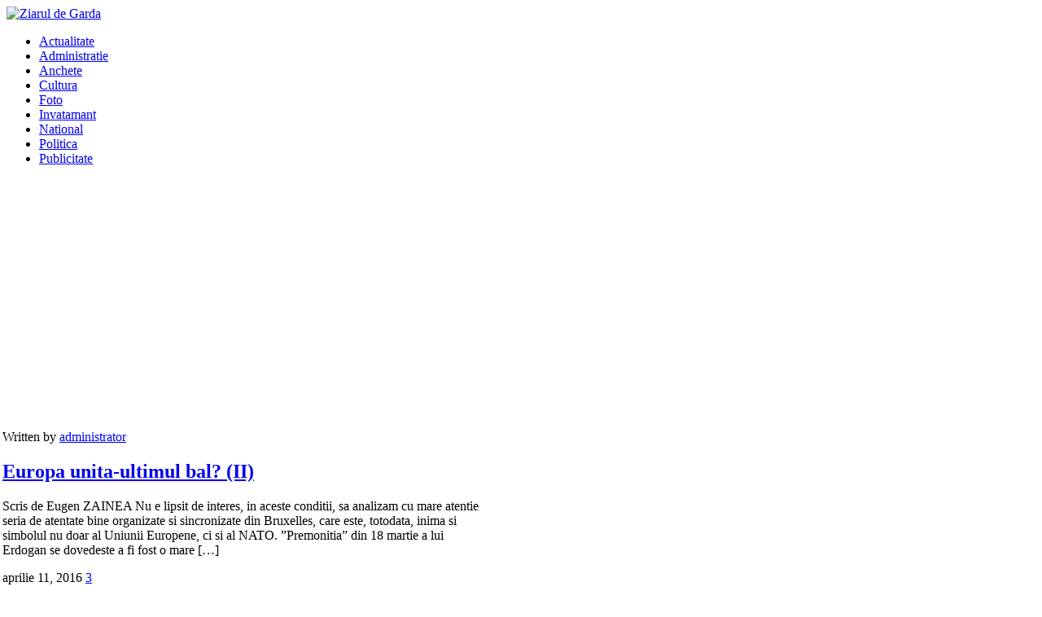

--- FILE ---
content_type: text/html; charset=UTF-8
request_url: https://www.ziaruldegarda.ro/etichete/servicii-de-informatii/
body_size: 12324
content:
<!DOCTYPE html>
<html lang="ro-RO">
<head>
<title>
ZiaruldeGarda.ro | Despre servicii de informatii</title>
<link rel="shortcut icon" href="http://www.ziaruldegarda.ro/favicon.ico" />

<meta http-equiv="Content-Type" content="text/html; charset=UTF-8" />
<link rel="stylesheet" type="text/css" href="https://www.ziaruldegarda.ro/wp-content/themes/SWIFT-v5.74/style.css?v=2" media="screen" />  
<link rel="stylesheet" type="text/css" href="https://www.ziaruldegarda.ro/wp-content/uploads/swift_custom/custom-style.css" media="screen" />

<link rel="alternate" type="application/rss+xml" title="RSS 2.0" href="https://www.ziaruldegarda.ro/feed/" />
<link rel="pingback" href="https://www.ziaruldegarda.ro/xmlrpc.php" />
<meta name='robots' content='index, follow, max-image-preview:large, max-snippet:-1, max-video-preview:-1' />

	<!-- This site is optimized with the Yoast SEO plugin v26.5 - https://yoast.com/wordpress/plugins/seo/ -->
	<link rel="canonical" href="https://www.ziaruldegarda.ro/etichete/servicii-de-informatii/" />
	<meta property="og:locale" content="ro_RO" />
	<meta property="og:type" content="article" />
	<meta property="og:title" content="Arhive servicii de informatii - ZiaruldeGarda.ro" />
	<meta property="og:url" content="https://www.ziaruldegarda.ro/etichete/servicii-de-informatii/" />
	<meta property="og:site_name" content="ZiaruldeGarda.ro" />
	<meta name="twitter:card" content="summary_large_image" />
	<meta name="twitter:site" content="@ziaruldegarda" />
	<script type="application/ld+json" class="yoast-schema-graph">{"@context":"https://schema.org","@graph":[{"@type":"CollectionPage","@id":"https://www.ziaruldegarda.ro/etichete/servicii-de-informatii/","url":"https://www.ziaruldegarda.ro/etichete/servicii-de-informatii/","name":"Arhive servicii de informatii - ZiaruldeGarda.ro","isPartOf":{"@id":"https://www.ziaruldegarda.ro/#website"},"primaryImageOfPage":{"@id":"https://www.ziaruldegarda.ro/etichete/servicii-de-informatii/#primaryimage"},"image":{"@id":"https://www.ziaruldegarda.ro/etichete/servicii-de-informatii/#primaryimage"},"thumbnailUrl":"https://www.ziaruldegarda.ro/wp-content/uploads/2015/05/obraz-atacmscomandamente-NATO-Europa.jpg","breadcrumb":{"@id":"https://www.ziaruldegarda.ro/etichete/servicii-de-informatii/#breadcrumb"},"inLanguage":"ro-RO"},{"@type":"ImageObject","inLanguage":"ro-RO","@id":"https://www.ziaruldegarda.ro/etichete/servicii-de-informatii/#primaryimage","url":"https://www.ziaruldegarda.ro/wp-content/uploads/2015/05/obraz-atacmscomandamente-NATO-Europa.jpg","contentUrl":"https://www.ziaruldegarda.ro/wp-content/uploads/2015/05/obraz-atacmscomandamente-NATO-Europa.jpg","width":480,"height":600,"caption":"FOTO: http://www.gjs.cz/"},{"@type":"BreadcrumbList","@id":"https://www.ziaruldegarda.ro/etichete/servicii-de-informatii/#breadcrumb","itemListElement":[{"@type":"ListItem","position":1,"name":"Prima pagină","item":"https://www.ziaruldegarda.ro/"},{"@type":"ListItem","position":2,"name":"servicii de informatii"}]},{"@type":"WebSite","@id":"https://www.ziaruldegarda.ro/#website","url":"https://www.ziaruldegarda.ro/","name":"ZiaruldeGarda.ro","description":"Online din Bacau","potentialAction":[{"@type":"SearchAction","target":{"@type":"EntryPoint","urlTemplate":"https://www.ziaruldegarda.ro/?s={search_term_string}"},"query-input":{"@type":"PropertyValueSpecification","valueRequired":true,"valueName":"search_term_string"}}],"inLanguage":"ro-RO"}]}</script>
	<!-- / Yoast SEO plugin. -->


<link rel='dns-prefetch' href='//www.googletagmanager.com' />
<link rel='dns-prefetch' href='//pagead2.googlesyndication.com' />
<link rel="alternate" type="application/rss+xml" title="ZiaruldeGarda.ro &raquo; Flux" href="https://www.ziaruldegarda.ro/feed/" />
<link rel="alternate" type="application/rss+xml" title="ZiaruldeGarda.ro &raquo; Flux comentarii" href="https://www.ziaruldegarda.ro/comments/feed/" />
<link rel="alternate" type="application/rss+xml" title="ZiaruldeGarda.ro &raquo; Flux etichetă servicii de informatii" href="https://www.ziaruldegarda.ro/etichete/servicii-de-informatii/feed/" />
<style id='wp-img-auto-sizes-contain-inline-css' type='text/css'>
img:is([sizes=auto i],[sizes^="auto," i]){contain-intrinsic-size:3000px 1500px}
/*# sourceURL=wp-img-auto-sizes-contain-inline-css */
</style>

<style id='wp-emoji-styles-inline-css' type='text/css'>

	img.wp-smiley, img.emoji {
		display: inline !important;
		border: none !important;
		box-shadow: none !important;
		height: 1em !important;
		width: 1em !important;
		margin: 0 0.07em !important;
		vertical-align: -0.1em !important;
		background: none !important;
		padding: 0 !important;
	}
/*# sourceURL=wp-emoji-styles-inline-css */
</style>
<link rel='stylesheet' id='wp-block-library-css' href='https://www.ziaruldegarda.ro/wp-includes/css/dist/block-library/style.min.css?ver=6.9' type='text/css' media='all' />
<style id='global-styles-inline-css' type='text/css'>
:root{--wp--preset--aspect-ratio--square: 1;--wp--preset--aspect-ratio--4-3: 4/3;--wp--preset--aspect-ratio--3-4: 3/4;--wp--preset--aspect-ratio--3-2: 3/2;--wp--preset--aspect-ratio--2-3: 2/3;--wp--preset--aspect-ratio--16-9: 16/9;--wp--preset--aspect-ratio--9-16: 9/16;--wp--preset--color--black: #000000;--wp--preset--color--cyan-bluish-gray: #abb8c3;--wp--preset--color--white: #ffffff;--wp--preset--color--pale-pink: #f78da7;--wp--preset--color--vivid-red: #cf2e2e;--wp--preset--color--luminous-vivid-orange: #ff6900;--wp--preset--color--luminous-vivid-amber: #fcb900;--wp--preset--color--light-green-cyan: #7bdcb5;--wp--preset--color--vivid-green-cyan: #00d084;--wp--preset--color--pale-cyan-blue: #8ed1fc;--wp--preset--color--vivid-cyan-blue: #0693e3;--wp--preset--color--vivid-purple: #9b51e0;--wp--preset--gradient--vivid-cyan-blue-to-vivid-purple: linear-gradient(135deg,rgb(6,147,227) 0%,rgb(155,81,224) 100%);--wp--preset--gradient--light-green-cyan-to-vivid-green-cyan: linear-gradient(135deg,rgb(122,220,180) 0%,rgb(0,208,130) 100%);--wp--preset--gradient--luminous-vivid-amber-to-luminous-vivid-orange: linear-gradient(135deg,rgb(252,185,0) 0%,rgb(255,105,0) 100%);--wp--preset--gradient--luminous-vivid-orange-to-vivid-red: linear-gradient(135deg,rgb(255,105,0) 0%,rgb(207,46,46) 100%);--wp--preset--gradient--very-light-gray-to-cyan-bluish-gray: linear-gradient(135deg,rgb(238,238,238) 0%,rgb(169,184,195) 100%);--wp--preset--gradient--cool-to-warm-spectrum: linear-gradient(135deg,rgb(74,234,220) 0%,rgb(151,120,209) 20%,rgb(207,42,186) 40%,rgb(238,44,130) 60%,rgb(251,105,98) 80%,rgb(254,248,76) 100%);--wp--preset--gradient--blush-light-purple: linear-gradient(135deg,rgb(255,206,236) 0%,rgb(152,150,240) 100%);--wp--preset--gradient--blush-bordeaux: linear-gradient(135deg,rgb(254,205,165) 0%,rgb(254,45,45) 50%,rgb(107,0,62) 100%);--wp--preset--gradient--luminous-dusk: linear-gradient(135deg,rgb(255,203,112) 0%,rgb(199,81,192) 50%,rgb(65,88,208) 100%);--wp--preset--gradient--pale-ocean: linear-gradient(135deg,rgb(255,245,203) 0%,rgb(182,227,212) 50%,rgb(51,167,181) 100%);--wp--preset--gradient--electric-grass: linear-gradient(135deg,rgb(202,248,128) 0%,rgb(113,206,126) 100%);--wp--preset--gradient--midnight: linear-gradient(135deg,rgb(2,3,129) 0%,rgb(40,116,252) 100%);--wp--preset--font-size--small: 13px;--wp--preset--font-size--medium: 20px;--wp--preset--font-size--large: 36px;--wp--preset--font-size--x-large: 42px;--wp--preset--spacing--20: 0.44rem;--wp--preset--spacing--30: 0.67rem;--wp--preset--spacing--40: 1rem;--wp--preset--spacing--50: 1.5rem;--wp--preset--spacing--60: 2.25rem;--wp--preset--spacing--70: 3.38rem;--wp--preset--spacing--80: 5.06rem;--wp--preset--shadow--natural: 6px 6px 9px rgba(0, 0, 0, 0.2);--wp--preset--shadow--deep: 12px 12px 50px rgba(0, 0, 0, 0.4);--wp--preset--shadow--sharp: 6px 6px 0px rgba(0, 0, 0, 0.2);--wp--preset--shadow--outlined: 6px 6px 0px -3px rgb(255, 255, 255), 6px 6px rgb(0, 0, 0);--wp--preset--shadow--crisp: 6px 6px 0px rgb(0, 0, 0);}:where(.is-layout-flex){gap: 0.5em;}:where(.is-layout-grid){gap: 0.5em;}body .is-layout-flex{display: flex;}.is-layout-flex{flex-wrap: wrap;align-items: center;}.is-layout-flex > :is(*, div){margin: 0;}body .is-layout-grid{display: grid;}.is-layout-grid > :is(*, div){margin: 0;}:where(.wp-block-columns.is-layout-flex){gap: 2em;}:where(.wp-block-columns.is-layout-grid){gap: 2em;}:where(.wp-block-post-template.is-layout-flex){gap: 1.25em;}:where(.wp-block-post-template.is-layout-grid){gap: 1.25em;}.has-black-color{color: var(--wp--preset--color--black) !important;}.has-cyan-bluish-gray-color{color: var(--wp--preset--color--cyan-bluish-gray) !important;}.has-white-color{color: var(--wp--preset--color--white) !important;}.has-pale-pink-color{color: var(--wp--preset--color--pale-pink) !important;}.has-vivid-red-color{color: var(--wp--preset--color--vivid-red) !important;}.has-luminous-vivid-orange-color{color: var(--wp--preset--color--luminous-vivid-orange) !important;}.has-luminous-vivid-amber-color{color: var(--wp--preset--color--luminous-vivid-amber) !important;}.has-light-green-cyan-color{color: var(--wp--preset--color--light-green-cyan) !important;}.has-vivid-green-cyan-color{color: var(--wp--preset--color--vivid-green-cyan) !important;}.has-pale-cyan-blue-color{color: var(--wp--preset--color--pale-cyan-blue) !important;}.has-vivid-cyan-blue-color{color: var(--wp--preset--color--vivid-cyan-blue) !important;}.has-vivid-purple-color{color: var(--wp--preset--color--vivid-purple) !important;}.has-black-background-color{background-color: var(--wp--preset--color--black) !important;}.has-cyan-bluish-gray-background-color{background-color: var(--wp--preset--color--cyan-bluish-gray) !important;}.has-white-background-color{background-color: var(--wp--preset--color--white) !important;}.has-pale-pink-background-color{background-color: var(--wp--preset--color--pale-pink) !important;}.has-vivid-red-background-color{background-color: var(--wp--preset--color--vivid-red) !important;}.has-luminous-vivid-orange-background-color{background-color: var(--wp--preset--color--luminous-vivid-orange) !important;}.has-luminous-vivid-amber-background-color{background-color: var(--wp--preset--color--luminous-vivid-amber) !important;}.has-light-green-cyan-background-color{background-color: var(--wp--preset--color--light-green-cyan) !important;}.has-vivid-green-cyan-background-color{background-color: var(--wp--preset--color--vivid-green-cyan) !important;}.has-pale-cyan-blue-background-color{background-color: var(--wp--preset--color--pale-cyan-blue) !important;}.has-vivid-cyan-blue-background-color{background-color: var(--wp--preset--color--vivid-cyan-blue) !important;}.has-vivid-purple-background-color{background-color: var(--wp--preset--color--vivid-purple) !important;}.has-black-border-color{border-color: var(--wp--preset--color--black) !important;}.has-cyan-bluish-gray-border-color{border-color: var(--wp--preset--color--cyan-bluish-gray) !important;}.has-white-border-color{border-color: var(--wp--preset--color--white) !important;}.has-pale-pink-border-color{border-color: var(--wp--preset--color--pale-pink) !important;}.has-vivid-red-border-color{border-color: var(--wp--preset--color--vivid-red) !important;}.has-luminous-vivid-orange-border-color{border-color: var(--wp--preset--color--luminous-vivid-orange) !important;}.has-luminous-vivid-amber-border-color{border-color: var(--wp--preset--color--luminous-vivid-amber) !important;}.has-light-green-cyan-border-color{border-color: var(--wp--preset--color--light-green-cyan) !important;}.has-vivid-green-cyan-border-color{border-color: var(--wp--preset--color--vivid-green-cyan) !important;}.has-pale-cyan-blue-border-color{border-color: var(--wp--preset--color--pale-cyan-blue) !important;}.has-vivid-cyan-blue-border-color{border-color: var(--wp--preset--color--vivid-cyan-blue) !important;}.has-vivid-purple-border-color{border-color: var(--wp--preset--color--vivid-purple) !important;}.has-vivid-cyan-blue-to-vivid-purple-gradient-background{background: var(--wp--preset--gradient--vivid-cyan-blue-to-vivid-purple) !important;}.has-light-green-cyan-to-vivid-green-cyan-gradient-background{background: var(--wp--preset--gradient--light-green-cyan-to-vivid-green-cyan) !important;}.has-luminous-vivid-amber-to-luminous-vivid-orange-gradient-background{background: var(--wp--preset--gradient--luminous-vivid-amber-to-luminous-vivid-orange) !important;}.has-luminous-vivid-orange-to-vivid-red-gradient-background{background: var(--wp--preset--gradient--luminous-vivid-orange-to-vivid-red) !important;}.has-very-light-gray-to-cyan-bluish-gray-gradient-background{background: var(--wp--preset--gradient--very-light-gray-to-cyan-bluish-gray) !important;}.has-cool-to-warm-spectrum-gradient-background{background: var(--wp--preset--gradient--cool-to-warm-spectrum) !important;}.has-blush-light-purple-gradient-background{background: var(--wp--preset--gradient--blush-light-purple) !important;}.has-blush-bordeaux-gradient-background{background: var(--wp--preset--gradient--blush-bordeaux) !important;}.has-luminous-dusk-gradient-background{background: var(--wp--preset--gradient--luminous-dusk) !important;}.has-pale-ocean-gradient-background{background: var(--wp--preset--gradient--pale-ocean) !important;}.has-electric-grass-gradient-background{background: var(--wp--preset--gradient--electric-grass) !important;}.has-midnight-gradient-background{background: var(--wp--preset--gradient--midnight) !important;}.has-small-font-size{font-size: var(--wp--preset--font-size--small) !important;}.has-medium-font-size{font-size: var(--wp--preset--font-size--medium) !important;}.has-large-font-size{font-size: var(--wp--preset--font-size--large) !important;}.has-x-large-font-size{font-size: var(--wp--preset--font-size--x-large) !important;}
/*# sourceURL=global-styles-inline-css */
</style>

<style id='classic-theme-styles-inline-css' type='text/css'>
/*! This file is auto-generated */
.wp-block-button__link{color:#fff;background-color:#32373c;border-radius:9999px;box-shadow:none;text-decoration:none;padding:calc(.667em + 2px) calc(1.333em + 2px);font-size:1.125em}.wp-block-file__button{background:#32373c;color:#fff;text-decoration:none}
/*# sourceURL=/wp-includes/css/classic-themes.min.css */
</style>
<link rel='stylesheet' id='wp-polls-css' href='https://www.ziaruldegarda.ro/wp-content/plugins/wp-polls/polls-css.css?ver=2.77.3' type='text/css' media='all' />
<style id='wp-polls-inline-css' type='text/css'>
.wp-polls .pollbar {
	margin: 1px;
	font-size: 2px;
	line-height: 4px;
	height: 4px;
	background-image: url('https://www.ziaruldegarda.ro/wp-content/plugins/wp-polls/images/default/pollbg.gif');
	border: 1px solid #f7s7ja;
}

/*# sourceURL=wp-polls-inline-css */
</style>
<link rel='stylesheet' id='wtcStyleSheets-css' href='https://www.ziaruldegarda.ro/wp-content/plugins/traffic-counter-widget/wtc-styles.css?ver=6.9' type='text/css' media='all' />
<script type="text/javascript" src="https://www.ziaruldegarda.ro/wp-content/plugins/traffic-counter-widget/wp-wtc-ajax.js?ver=6.9" id="wtcScripts-js"></script>
<script type="text/javascript" src="https://www.ziaruldegarda.ro/wp-includes/js/jquery/jquery.min.js?ver=3.7.1" id="jquery-core-js"></script>
<script type="text/javascript" src="https://www.ziaruldegarda.ro/wp-includes/js/jquery/jquery-migrate.min.js?ver=3.4.1" id="jquery-migrate-js"></script>
<link rel="https://api.w.org/" href="https://www.ziaruldegarda.ro/wp-json/" /><link rel="alternate" title="JSON" type="application/json" href="https://www.ziaruldegarda.ro/wp-json/wp/v2/tags/8623" /><link rel="EditURI" type="application/rsd+xml" title="RSD" href="https://www.ziaruldegarda.ro/xmlrpc.php?rsd" />
<meta name="generator" content="WordPress 6.9" />
<meta name="generator" content="Site Kit by Google 1.167.0" />
<!-- Google AdSense meta tags added by Site Kit -->
<meta name="google-adsense-platform-account" content="ca-host-pub-2644536267352236">
<meta name="google-adsense-platform-domain" content="sitekit.withgoogle.com">
<!-- End Google AdSense meta tags added by Site Kit -->

<!-- Google AdSense snippet added by Site Kit -->
<script type="text/javascript" async="async" src="https://pagead2.googlesyndication.com/pagead/js/adsbygoogle.js?client=ca-pub-2167833519901327&amp;host=ca-host-pub-2644536267352236" crossorigin="anonymous"></script>

<!-- End Google AdSense snippet added by Site Kit -->
<!-- Styles added by Style Press. -->
<style type="text/css" media="screen">
<br />
<b>Warning</b>:  Use of undefined constant get_post_types - assumed 'get_post_types' (this will throw an Error in a future version of PHP) in <b>/home/ziaruld1/public_html/wp-content/plugins/style-press/style-press.php</b> on line <b>80</b><br />

</style>
<!-- End Style Press styles. -->
<script language="javascript" type="text/javascript" src="https://www.ziaruldegarda.ro/wp-content/uploads/swift_custom/swift-js-functions.js"></script>

<script async src="//pagead2.googlesyndication.com/pagead/js/adsbygoogle.js"></script>
<script>
     (adsbygoogle = window.adsbygoogle || []).push({
          google_ad_client: "ca-pub-2167833519901327",
          enable_page_level_ads: true
     });
</script></head>
<body class="archive tag tag-servicii-de-informatii tag-8623 wp-theme-SWIFT-v574">
<div id="top"></div>
<div id="nav1-container" class="clearfix">
	<div id="nav1" class="grid_960">
              </div>
</div><!--/nav1-container-->

<div id="header-container">
	<div id="header" class="grid_960 clearfix">
    	<div class="grid_16">
        
			 <div id="logo" class="alignleft">
 <a href="http://www.ziaruldegarda.ro" title="De paza la usa democratiei!">
 <img src="http://www.ziaruldegarda.ro/logo.png" alt="Ziarul de Garda"  /></a>
 </div><!--/logo-->

       
   <div id="header-ad" class="alignright">
 <script async src="//pagead2.googlesyndication.com/pagead/js/adsbygoogle.js"></script>
<script>
     (adsbygoogle = window.adsbygoogle || []).push({
          google_ad_client: "ca-pub-2167833519901327",
          enable_page_level_ads: true
     });
</script>

<script async custom-element="amp-auto-ads"
        src="https://cdn.ampproject.org/v0/amp-auto-ads-0.1.js">
</script> </div><!--/header-ad"-->
  
 <div class="clear"></div>
        
        </div>
    </div><!--/header-->
</div><!--/header-container-->


<div id="nav2-container" class="clearfix">
	<div id="nav2" class="grid_960">
    <ul id="menu-bottom" class="navigation bottom"><li id="menu-item-4535" class="menu-item menu-item-type-taxonomy menu-item-object-category menu-item-4535"><a href="https://www.ziaruldegarda.ro/sectiunea/actualitate/">Actualitate</a></li>
<li id="menu-item-4536" class="menu-item menu-item-type-taxonomy menu-item-object-category menu-item-4536"><a href="https://www.ziaruldegarda.ro/sectiunea/actualitate/decizii-cheltuirea-banulor-publici-lideri-politici-care-conduc-destinele-comunitatii/">Administratie</a></li>
<li id="menu-item-4538" class="menu-item menu-item-type-taxonomy menu-item-object-category menu-item-4538"><a href="https://www.ziaruldegarda.ro/sectiunea/anchete/">Anchete</a></li>
<li id="menu-item-4540" class="menu-item menu-item-type-taxonomy menu-item-object-category menu-item-4540"><a href="https://www.ziaruldegarda.ro/sectiunea/cultura/">Cultura</a></li>
<li id="menu-item-4542" class="menu-item menu-item-type-taxonomy menu-item-object-category menu-item-4542"><a href="https://www.ziaruldegarda.ro/sectiunea/fotografii-si-fotoreportaje/">Foto</a></li>
<li id="menu-item-4545" class="menu-item menu-item-type-taxonomy menu-item-object-category menu-item-4545"><a href="https://www.ziaruldegarda.ro/sectiunea/invatamant/">Invatamant</a></li>
<li id="menu-item-4549" class="menu-item menu-item-type-taxonomy menu-item-object-category menu-item-4549"><a href="https://www.ziaruldegarda.ro/sectiunea/national/">National</a></li>
<li id="menu-item-4550" class="menu-item menu-item-type-taxonomy menu-item-object-category menu-item-4550"><a href="https://www.ziaruldegarda.ro/sectiunea/actualitate/politica/">Politica</a></li>
<li id="menu-item-4544" class="menu-item menu-item-type-taxonomy menu-item-object-category menu-item-4544"><a href="https://www.ziaruldegarda.ro/sectiunea/reportaj-portret/interviu/">Publicitate</a></li>
</ul>     <div class="nav-search"><!-- Global site tag (gtag.js) - Google Analytics -->
<script async src="https://www.googletagmanager.com/gtag/js?id=UA-44190827-1"></script>
<script>
  window.dataLayer = window.dataLayer || [];
  function gtag(){dataLayer.push(arguments);}
  gtag('js', new Date());

  gtag('config', 'UA-44190827-1');
</script>
</div>     </div>
</div><!--/nav1-container-->




<!--Contains content area and sidebar, closing div in footer.php-->
<div id="main-container" class="grid_960 clearfix">
<div id="right-container">
<div id="content" class="grid_10 alpha alpha">
<div  id="mag-wrapper" style="width:590px;position: relative;left: -5px;">
    			<div id="post-22436" class="post-22436 post type-post status-publish format-standard has-post-thumbnail hentry category-actualitate category-analiza category-geopolitica-evolutie-statala category-international category-opinii-controverse-fenomene-sociale tag-cia tag-eugen-zainea tag-europa-unita tag-fsb tag-mi6 tag-mossad tag-orientul-mijlociu tag-razboii-siria tag-servicii-de-informatii tag-sua tag-turcia tag-ultimul-bal">
     			<!-- Display the Title as a link to the Post's permalink. -->
				<div class="mag-box mag-masonry">
                
    				<a href="https://www.ziaruldegarda.ro/europa-unita-ultimul-bal-ii/" rel="bookmark">
                    <img width="170" height="213" src="https://www.ziaruldegarda.ro/wp-content/uploads/2015/05/obraz-atacmscomandamente-NATO-Europa-170x213.jpg" class="mag-thumb wp-post-image" alt="" title="Europa unita-ultimul bal? (II)" decoding="async" srcset="https://www.ziaruldegarda.ro/wp-content/uploads/2015/05/obraz-atacmscomandamente-NATO-Europa-170x213.jpg 170w, https://www.ziaruldegarda.ro/wp-content/uploads/2015/05/obraz-atacmscomandamente-NATO-Europa-255x319.jpg 255w, https://www.ziaruldegarda.ro/wp-content/uploads/2015/05/obraz-atacmscomandamente-NATO-Europa-284x355.jpg 284w, https://www.ziaruldegarda.ro/wp-content/uploads/2015/05/obraz-atacmscomandamente-NATO-Europa-384x480.jpg 384w, https://www.ziaruldegarda.ro/wp-content/uploads/2015/05/obraz-atacmscomandamente-NATO-Europa.jpg 480w" sizes="(max-width: 170px) 100vw, 170px" />					</a>
    
					<div class="mag-content">
                    	<span class="mag-author">Written by <span class="uppercase"><a href="https://www.ziaruldegarda.ro/author/administrator/" title="Articole de administrator" rel="author">administrator</a></span></span>
 						<h2 class="post-title"><a href="https://www.ziaruldegarda.ro/europa-unita-ultimul-bal-ii/" rel="bookmark" title="Permanent Link to Europa unita-ultimul bal? (II)">Europa unita-ultimul bal? (II)</a></h2>
    
	 					<div class="entry">
   							<p>Scris de Eugen ZAINEA Nu e lipsit de interes, in aceste conditii, sa analizam cu mare atentie seria de atentate bine organizate si sincronizate din Bruxelles, care este, totodata, inima si simbolul nu doar al Uniunii Europene, ci si al NATO. ”Premonitia” din 18 martie a lui Erdogan se dovedeste a fi fost o mare [&hellip;]</p>
	 					</div>
					</div><!--/mag-content-->

                    <div class="mag-meta clearfix">
                    <span class="alignleft mag-date">aprilie 11, 2016</span>
                        <a href="https://www.ziaruldegarda.ro/europa-unita-ultimul-bal-ii/#comments" class="read-more comment-count">3</a>
                    </div>  
      
            	</div><!-- /mag-box-->
		</div>
</div>
<div class="clear"></div>
 
</div><!--/content-->

</div><!--/right container-->
<div id="sb-container">
	<div class="wide-sidebar">
	<div id="text-18" class="block widget widget_text">			<div class="textwidget"><p>&nbsp;</p>
<p><a href="http://www.pensiuneastudio.ro/" target="_blank" rel="noopener"><img decoding="async" src="http://www.ziaruldegarda.ro/wp-content/uploads/2015/07/Pensiunea-Studio.jpg" /></a></p>
<p><a href="http://www.vicovia.ro/" target="_blank" rel="noopener"><img decoding="async" src="http://www.ziaruldegarda.ro/wp-content/uploads/2015/07/Editura-Vicovia.jpg" /></a></p>
<p><a href="https://www.whitepress.ro/jnjuk/" target="_blank" rel="noopener"><img loading="lazy" decoding="async" class="alignleft" src="https://www.ziaruldegarda.ro/wp-content/uploads/2020/12/300x250.jpg" alt="" width="300" height="250" /></a></p>
<p><a href="http://www.centrulizvorultamaduirii.ro/" target="_blank" rel="noopener"><img decoding="async" src=" https://www.ziaruldegarda.ro/wp-content/uploads/2019/04/izvorultamaduirii.jpg" /></a></p>
</div>
		</div><div id="swiftadswidget-2" class="block widget widget_swiftadswidget">    
        
        
    
        <div class="clear"></div>
</div>
		<div id="recent-posts-4" class="block widget widget_recent_entries">
		<h4 class="widget-title">Articole recente</h4>
		<ul>
											<li>
					<a href="https://www.ziaruldegarda.ro/scoala-miron-costin-una-dintre-cele-mai-mari-din-municipiul-bacau-serbeaza-55-de-ani-de-la-infiintare/">Scoala ”Miron Costin”, una dintre cele mai mari din municipiul Bacau, serbeaza 55 de ani de la infiintare</a>
									</li>
											<li>
					<a href="https://www.ziaruldegarda.ro/ghid-metodologic-pentru-predarea-disciplinei-istoria-evreilor-holocaustul/">Ghid metodologic pentru predarea disciplinei ”Istoria evreilor. Holocaustul”</a>
									</li>
											<li>
					<a href="https://www.ziaruldegarda.ro/hramul-sfintei-varvara-marcat-in-salina-targu-ocna-prin-momente-religioase-si-culturale/">Hramul Sfintei Varvara, marcat în Salina Targu Ocna prin momente religioase si culturale</a>
									</li>
											<li>
					<a href="https://www.ziaruldegarda.ro/acrivitati-educationale-despre-holocaust-la-bacau/">Serie de activitati educationale, organizate in Bacau, dedicate comemorarii victimelor Holocaustului din Romania</a>
									</li>
											<li>
					<a href="https://www.ziaruldegarda.ro/drujba-benzina-putere-si-libertate-pentru-lucrari-in-aer-liber/">Drujba benzina – putere si libertate pentru lucrari in aer liber</a>
									</li>
											<li>
					<a href="https://www.ziaruldegarda.ro/cum-influenteaza-toaletele-ecologice-experienta-utilizatorilor-in-locuri-publice/">Cum influenteaza toaletele ecologice experienta utilizatorilor în locuri publice</a>
									</li>
											<li>
					<a href="https://www.ziaruldegarda.ro/80-de-ani-de-la-eliberarea-din-lagarul-de-la-auschwitz-birkenau/">Comemorarea victimelor Holocaustului la un colegiu din Bacau. 80 de ani de la eliberarea din lagarul de la Auschwitz-Birkenau</a>
									</li>
											<li>
					<a href="https://www.ziaruldegarda.ro/detergenti-profesionali-vs-detergenti-de-uz-casnic-de-ce-alegerea-celor-profesionali-este-esentiala-pentru-afacerea-ta/">Detergenti profesionali vs. detergenti de uz casnic: de ce alegerea celor profesionali este esentiala pentru afacerea ta</a>
									</li>
											<li>
					<a href="https://www.ziaruldegarda.ro/premiile-concursului-national-de-creatie-literara-avangardaxxll-2024/">Premiile concursului national de creatie literara ”AvangardaXXll” 2024</a>
									</li>
											<li>
					<a href="https://www.ziaruldegarda.ro/statele-unite-aproba-vanzarea-de-rachete-aim-120-amraam-catre-romania/">Statele Unite aproba vânzarea de rachete AIM-120 AMRAAM catre România</a>
									</li>
					</ul>

		</div><div id="linkcat-2" class="block widget widget_links"><h4 class="widget-title">Recomandari</h4>
	<ul class='xoxo blogroll'>
<li><a href="http://www.riverflow.ro/" title="Poezie, sensibilitate, marca Madalina Rotaru">River</a>
Poezie, sensibilitate, marca Madalina Rotaru</li>
<li><a href="http://radiobacau.blogspot.com" title="stiri si muzica, online, din Bacau">RadioBacau</a>
stiri si muzica, online, din Bacau</li>
<li><a href="http://megabacau.blogspot.com/" title="Ziar online de naravuri">Mega Bacau</a>
Ziar online de naravuri</li>
<li><a href="http://bacaul.ro/" rel="acquaintance" title="Bacau Online-ti-ai gasit Bacau!">Bacaul</a>
Bacau Online-ti-ai gasit Bacau!</li>
<li><a href="http://publicitatebacau.blogspot.ro/" title="Blog publicitar!">Publicitate Bacau</a>
Blog publicitar!</li>
<li><a href="http://www.inimabacaului.ro/" title="Din inima Bacaului&#8230;spre inima ta&#8230;">Inima Bacaului</a>
Din inima Bacaului&#8230;spre inima ta&#8230;</li>
<li><a href="http://ziarero.antena3.ro/" title="site afiliat antena3">Ziare.ro</a>
site afiliat antena3</li>
<li><a href="http://www.deferlari.ro/" title="Bacaul meu">Deferlari</a>
Bacaul meu</li>

	</ul>
</div>
<div id="swiftpopularposts-2" class="block widget widget_swiftpopularposts"><h4 class="widget-title">Cele mai comentate</h4>	
<ul class="popular-widget">		<li>
							<a title="Organiza" href="https://www.ziaruldegarda.ro/toalete-ecologice-pentru-evenimente/"></a>
				<img width="32" height="32" src="https://www.ziaruldegarda.ro/wp-content/uploads/2024/05/toalete-ecologice-evenimente-1-32x32.jpg" class="attachment widget-thumbnail wp-post-image" alt="" title="Europa unita-ultimul bal? (II)" decoding="async" loading="lazy" srcset="https://www.ziaruldegarda.ro/wp-content/uploads/2024/05/toalete-ecologice-evenimente-1-32x32.jpg 32w, https://www.ziaruldegarda.ro/wp-content/uploads/2024/05/toalete-ecologice-evenimente-1-290x290.jpg 290w" sizes="auto, (max-width: 32px) 100vw, 32px" />					</a>        
                            
            
            <a href="https://www.ziaruldegarda.ro/toalete-ecologice-pentru-evenimente/" title="Organiza">Toalete ecologice pentru evenimente</a>
    		<div style="clear:both"></div>
		</li>
		<li>
							<a title="Nu mai putin de 11785 de turisti români au vizitat Coreea de Sud în 2023, potrivit datelor furnizate de Asociatia Nationala a Agentiilor de Turism din România. Cifra este dubla de anul 2022 dar mai mi" href="https://www.ziaruldegarda.ro/festivalurile-florilor-din-coreea-de-sud-care-atrag-turistii-romani/"></a>
				<img width="32" height="32" src="https://www.ziaruldegarda.ro/wp-content/uploads/2024/03/Coreea_de_Sud_640x426-32x32.webp" class="attachment widget-thumbnail wp-post-image" alt="" title="Europa unita-ultimul bal? (II)" decoding="async" loading="lazy" srcset="https://www.ziaruldegarda.ro/wp-content/uploads/2024/03/Coreea_de_Sud_640x426-32x32.webp 32w, https://www.ziaruldegarda.ro/wp-content/uploads/2024/03/Coreea_de_Sud_640x426-290x290.webp 290w" sizes="auto, (max-width: 32px) 100vw, 32px" />					</a>        
                            
            
            <a href="https://www.ziaruldegarda.ro/festivalurile-florilor-din-coreea-de-sud-care-atrag-turistii-romani/" title="Nu mai putin de 11785 de turisti români au vizitat Coreea de Sud în 2023, potrivit datelor furnizate de Asociatia Nationala a Agentiilor de Turism din România. Cifra este dubla de anul 2022 dar mai mi">Festivalurile florale din Coreea de Sud care atrag turistii. Câti români viziteaza ”tara diminetilor linistite”</a>
    		<div style="clear:both"></div>
		</li>
		<li>
							<a title="Fungicidele sunt substante utilizate pentru a controla, preveni sau eradica diferite afectiuni (boli) ce afecteaza plantele. Aceste substante sunt concepute pentru a inhiba cresterea si dezvoltarea pa" href="https://www.ziaruldegarda.ro/importanta-fungicidelor-in-protectia-plantelor/"></a>
				<img width="32" height="32" src="https://www.ziaruldegarda.ro/wp-content/uploads/2024/06/fungicid_thiovit_jet_30grame-32x32.png" class="attachment widget-thumbnail wp-post-image" alt="" title="Europa unita-ultimul bal? (II)" decoding="async" loading="lazy" srcset="https://www.ziaruldegarda.ro/wp-content/uploads/2024/06/fungicid_thiovit_jet_30grame-32x32.png 32w, https://www.ziaruldegarda.ro/wp-content/uploads/2024/06/fungicid_thiovit_jet_30grame-290x290.png 290w" sizes="auto, (max-width: 32px) 100vw, 32px" />					</a>        
                            
            
            <a href="https://www.ziaruldegarda.ro/importanta-fungicidelor-in-protectia-plantelor/" title="Fungicidele sunt substante utilizate pentru a controla, preveni sau eradica diferite afectiuni (boli) ce afecteaza plantele. Aceste substante sunt concepute pentru a inhiba cresterea si dezvoltarea pa">Importanta fungicidelor în protectia plantelor</a>
    		<div style="clear:both"></div>
		</li>
		<li>
							<a title="Paralela45 se asteapta la o crestere de 8% a numarului turistilor sai pe zboruri charter si de 12% pe circuite, în acest an, odata cu simplificarea regulilor pentru intrarea în Turcia a adultilor, de " href="https://www.ziaruldegarda.ro/turcia-accesibila-numai-cu-buletinul/"></a>
				<img width="32" height="32" src="https://www.ziaruldegarda.ro/wp-content/uploads/2011/12/Turcia-Antalya-Alanya-2010-48-32x32.jpg" class="attachment widget-thumbnail wp-post-image" alt="" title="Europa unita-ultimul bal? (II)" decoding="async" loading="lazy" srcset="https://www.ziaruldegarda.ro/wp-content/uploads/2011/12/Turcia-Antalya-Alanya-2010-48-32x32.jpg 32w, https://www.ziaruldegarda.ro/wp-content/uploads/2011/12/Turcia-Antalya-Alanya-2010-48-290x290.jpg 290w" sizes="auto, (max-width: 32px) 100vw, 32px" />					</a>        
                            
            
            <a href="https://www.ziaruldegarda.ro/turcia-accesibila-numai-cu-buletinul/" title="Paralela45 se asteapta la o crestere de 8% a numarului turistilor sai pe zboruri charter si de 12% pe circuite, în acest an, odata cu simplificarea regulilor pentru intrarea în Turcia a adultilor, de ">Paralela45: Turcia, accesibila numai cu buletinul. Crestere semnificativa a numarului de turisti romani</a>
    		<div style="clear:both"></div>
		</li>
</ul>
</div><div id="search-2" class="block widget widget_search"><div class="widget-search">
	<form method="get" id="searchform" action="https://www.ziaruldegarda.ro/">
		<fieldset>
			<p><input type="text" value="" name="s" id="s" /> <input type="submit" id="searchsubmit" value="Cauta" /></p>
		</fieldset>
	</form>
</div>
</div>    </div> 

    <div id="sb1"></div>
    <div id="sb2"></div>
    
    <div class="clear"></div>
    <div class="wide-sidebar"><div id="search-3" class="block widget widget_search"><div class="widget-search">
	<form method="get" id="searchform" action="https://www.ziaruldegarda.ro/">
		<fieldset>
			<p><input type="text" value="" name="s" id="s" /> <input type="submit" id="searchsubmit" value="Cauta" /></p>
		</fieldset>
	</form>
</div>
</div></div>
</div>


<!--End of main-container started in header.php-->
</div><!--/main-container-->

<div id="footer-container">
	<div class="grid_960 clearfix">	
 <div id="footer" class="grid_16 alpha">

 <div class="grid_4 footer-widgets alpha">
 <div id="archives-2" class="block widget widget_archive"><h4 class="widget-title">Arhiva lunara</h4>		<label class="screen-reader-text" for="archives-dropdown-2">Arhiva lunara</label>
		<select id="archives-dropdown-2" name="archive-dropdown">
			
			<option value="">Selectează luna</option>
				<option value='https://www.ziaruldegarda.ro/2025/12/'> decembrie 2025 </option>
	<option value='https://www.ziaruldegarda.ro/2025/10/'> octombrie 2025 </option>
	<option value='https://www.ziaruldegarda.ro/2025/04/'> aprilie 2025 </option>
	<option value='https://www.ziaruldegarda.ro/2025/01/'> ianuarie 2025 </option>
	<option value='https://www.ziaruldegarda.ro/2024/12/'> decembrie 2024 </option>
	<option value='https://www.ziaruldegarda.ro/2024/09/'> septembrie 2024 </option>
	<option value='https://www.ziaruldegarda.ro/2024/08/'> august 2024 </option>
	<option value='https://www.ziaruldegarda.ro/2024/07/'> iulie 2024 </option>
	<option value='https://www.ziaruldegarda.ro/2024/06/'> iunie 2024 </option>
	<option value='https://www.ziaruldegarda.ro/2024/05/'> mai 2024 </option>
	<option value='https://www.ziaruldegarda.ro/2024/04/'> aprilie 2024 </option>
	<option value='https://www.ziaruldegarda.ro/2024/03/'> martie 2024 </option>
	<option value='https://www.ziaruldegarda.ro/2024/01/'> ianuarie 2024 </option>
	<option value='https://www.ziaruldegarda.ro/2023/12/'> decembrie 2023 </option>
	<option value='https://www.ziaruldegarda.ro/2023/11/'> noiembrie 2023 </option>
	<option value='https://www.ziaruldegarda.ro/2023/10/'> octombrie 2023 </option>
	<option value='https://www.ziaruldegarda.ro/2023/09/'> septembrie 2023 </option>
	<option value='https://www.ziaruldegarda.ro/2023/04/'> aprilie 2023 </option>
	<option value='https://www.ziaruldegarda.ro/2023/03/'> martie 2023 </option>
	<option value='https://www.ziaruldegarda.ro/2023/02/'> februarie 2023 </option>
	<option value='https://www.ziaruldegarda.ro/2022/12/'> decembrie 2022 </option>
	<option value='https://www.ziaruldegarda.ro/2022/11/'> noiembrie 2022 </option>
	<option value='https://www.ziaruldegarda.ro/2022/10/'> octombrie 2022 </option>
	<option value='https://www.ziaruldegarda.ro/2022/09/'> septembrie 2022 </option>
	<option value='https://www.ziaruldegarda.ro/2022/08/'> august 2022 </option>
	<option value='https://www.ziaruldegarda.ro/2022/07/'> iulie 2022 </option>
	<option value='https://www.ziaruldegarda.ro/2022/06/'> iunie 2022 </option>
	<option value='https://www.ziaruldegarda.ro/2022/05/'> mai 2022 </option>
	<option value='https://www.ziaruldegarda.ro/2022/04/'> aprilie 2022 </option>
	<option value='https://www.ziaruldegarda.ro/2022/03/'> martie 2022 </option>
	<option value='https://www.ziaruldegarda.ro/2022/02/'> februarie 2022 </option>
	<option value='https://www.ziaruldegarda.ro/2022/01/'> ianuarie 2022 </option>
	<option value='https://www.ziaruldegarda.ro/2021/12/'> decembrie 2021 </option>
	<option value='https://www.ziaruldegarda.ro/2021/11/'> noiembrie 2021 </option>
	<option value='https://www.ziaruldegarda.ro/2021/10/'> octombrie 2021 </option>
	<option value='https://www.ziaruldegarda.ro/2021/09/'> septembrie 2021 </option>
	<option value='https://www.ziaruldegarda.ro/2021/08/'> august 2021 </option>
	<option value='https://www.ziaruldegarda.ro/2021/07/'> iulie 2021 </option>
	<option value='https://www.ziaruldegarda.ro/2021/06/'> iunie 2021 </option>
	<option value='https://www.ziaruldegarda.ro/2021/05/'> mai 2021 </option>
	<option value='https://www.ziaruldegarda.ro/2021/04/'> aprilie 2021 </option>
	<option value='https://www.ziaruldegarda.ro/2021/03/'> martie 2021 </option>
	<option value='https://www.ziaruldegarda.ro/2021/02/'> februarie 2021 </option>
	<option value='https://www.ziaruldegarda.ro/2021/01/'> ianuarie 2021 </option>
	<option value='https://www.ziaruldegarda.ro/2020/12/'> decembrie 2020 </option>
	<option value='https://www.ziaruldegarda.ro/2020/11/'> noiembrie 2020 </option>
	<option value='https://www.ziaruldegarda.ro/2020/10/'> octombrie 2020 </option>
	<option value='https://www.ziaruldegarda.ro/2020/09/'> septembrie 2020 </option>
	<option value='https://www.ziaruldegarda.ro/2020/08/'> august 2020 </option>
	<option value='https://www.ziaruldegarda.ro/2020/07/'> iulie 2020 </option>
	<option value='https://www.ziaruldegarda.ro/2020/05/'> mai 2020 </option>
	<option value='https://www.ziaruldegarda.ro/2020/04/'> aprilie 2020 </option>
	<option value='https://www.ziaruldegarda.ro/2020/03/'> martie 2020 </option>
	<option value='https://www.ziaruldegarda.ro/2020/02/'> februarie 2020 </option>
	<option value='https://www.ziaruldegarda.ro/2020/01/'> ianuarie 2020 </option>
	<option value='https://www.ziaruldegarda.ro/2019/12/'> decembrie 2019 </option>
	<option value='https://www.ziaruldegarda.ro/2019/11/'> noiembrie 2019 </option>
	<option value='https://www.ziaruldegarda.ro/2019/10/'> octombrie 2019 </option>
	<option value='https://www.ziaruldegarda.ro/2019/09/'> septembrie 2019 </option>
	<option value='https://www.ziaruldegarda.ro/2019/08/'> august 2019 </option>
	<option value='https://www.ziaruldegarda.ro/2019/07/'> iulie 2019 </option>
	<option value='https://www.ziaruldegarda.ro/2019/05/'> mai 2019 </option>
	<option value='https://www.ziaruldegarda.ro/2019/04/'> aprilie 2019 </option>
	<option value='https://www.ziaruldegarda.ro/2019/03/'> martie 2019 </option>
	<option value='https://www.ziaruldegarda.ro/2019/02/'> februarie 2019 </option>
	<option value='https://www.ziaruldegarda.ro/2019/01/'> ianuarie 2019 </option>
	<option value='https://www.ziaruldegarda.ro/2018/10/'> octombrie 2018 </option>
	<option value='https://www.ziaruldegarda.ro/2018/09/'> septembrie 2018 </option>
	<option value='https://www.ziaruldegarda.ro/2018/08/'> august 2018 </option>
	<option value='https://www.ziaruldegarda.ro/2018/07/'> iulie 2018 </option>
	<option value='https://www.ziaruldegarda.ro/2018/06/'> iunie 2018 </option>
	<option value='https://www.ziaruldegarda.ro/2018/05/'> mai 2018 </option>
	<option value='https://www.ziaruldegarda.ro/2018/04/'> aprilie 2018 </option>
	<option value='https://www.ziaruldegarda.ro/2018/03/'> martie 2018 </option>
	<option value='https://www.ziaruldegarda.ro/2018/02/'> februarie 2018 </option>
	<option value='https://www.ziaruldegarda.ro/2018/01/'> ianuarie 2018 </option>
	<option value='https://www.ziaruldegarda.ro/2017/12/'> decembrie 2017 </option>
	<option value='https://www.ziaruldegarda.ro/2017/11/'> noiembrie 2017 </option>
	<option value='https://www.ziaruldegarda.ro/2017/10/'> octombrie 2017 </option>
	<option value='https://www.ziaruldegarda.ro/2017/09/'> septembrie 2017 </option>
	<option value='https://www.ziaruldegarda.ro/2017/08/'> august 2017 </option>
	<option value='https://www.ziaruldegarda.ro/2017/07/'> iulie 2017 </option>
	<option value='https://www.ziaruldegarda.ro/2017/06/'> iunie 2017 </option>
	<option value='https://www.ziaruldegarda.ro/2017/05/'> mai 2017 </option>
	<option value='https://www.ziaruldegarda.ro/2017/04/'> aprilie 2017 </option>
	<option value='https://www.ziaruldegarda.ro/2017/03/'> martie 2017 </option>
	<option value='https://www.ziaruldegarda.ro/2017/02/'> februarie 2017 </option>
	<option value='https://www.ziaruldegarda.ro/2017/01/'> ianuarie 2017 </option>
	<option value='https://www.ziaruldegarda.ro/2016/12/'> decembrie 2016 </option>
	<option value='https://www.ziaruldegarda.ro/2016/11/'> noiembrie 2016 </option>
	<option value='https://www.ziaruldegarda.ro/2016/10/'> octombrie 2016 </option>
	<option value='https://www.ziaruldegarda.ro/2016/09/'> septembrie 2016 </option>
	<option value='https://www.ziaruldegarda.ro/2016/08/'> august 2016 </option>
	<option value='https://www.ziaruldegarda.ro/2016/07/'> iulie 2016 </option>
	<option value='https://www.ziaruldegarda.ro/2016/06/'> iunie 2016 </option>
	<option value='https://www.ziaruldegarda.ro/2016/05/'> mai 2016 </option>
	<option value='https://www.ziaruldegarda.ro/2016/04/'> aprilie 2016 </option>
	<option value='https://www.ziaruldegarda.ro/2016/03/'> martie 2016 </option>
	<option value='https://www.ziaruldegarda.ro/2016/02/'> februarie 2016 </option>
	<option value='https://www.ziaruldegarda.ro/2016/01/'> ianuarie 2016 </option>
	<option value='https://www.ziaruldegarda.ro/2015/12/'> decembrie 2015 </option>
	<option value='https://www.ziaruldegarda.ro/2015/11/'> noiembrie 2015 </option>
	<option value='https://www.ziaruldegarda.ro/2015/10/'> octombrie 2015 </option>
	<option value='https://www.ziaruldegarda.ro/2015/09/'> septembrie 2015 </option>
	<option value='https://www.ziaruldegarda.ro/2015/08/'> august 2015 </option>
	<option value='https://www.ziaruldegarda.ro/2015/07/'> iulie 2015 </option>
	<option value='https://www.ziaruldegarda.ro/2015/06/'> iunie 2015 </option>
	<option value='https://www.ziaruldegarda.ro/2015/05/'> mai 2015 </option>
	<option value='https://www.ziaruldegarda.ro/2015/04/'> aprilie 2015 </option>
	<option value='https://www.ziaruldegarda.ro/2015/03/'> martie 2015 </option>
	<option value='https://www.ziaruldegarda.ro/2015/02/'> februarie 2015 </option>
	<option value='https://www.ziaruldegarda.ro/2015/01/'> ianuarie 2015 </option>
	<option value='https://www.ziaruldegarda.ro/2014/12/'> decembrie 2014 </option>
	<option value='https://www.ziaruldegarda.ro/2014/11/'> noiembrie 2014 </option>
	<option value='https://www.ziaruldegarda.ro/2014/10/'> octombrie 2014 </option>
	<option value='https://www.ziaruldegarda.ro/2014/09/'> septembrie 2014 </option>
	<option value='https://www.ziaruldegarda.ro/2014/08/'> august 2014 </option>
	<option value='https://www.ziaruldegarda.ro/2014/07/'> iulie 2014 </option>
	<option value='https://www.ziaruldegarda.ro/2014/06/'> iunie 2014 </option>
	<option value='https://www.ziaruldegarda.ro/2014/05/'> mai 2014 </option>
	<option value='https://www.ziaruldegarda.ro/2014/04/'> aprilie 2014 </option>
	<option value='https://www.ziaruldegarda.ro/2014/03/'> martie 2014 </option>
	<option value='https://www.ziaruldegarda.ro/2014/02/'> februarie 2014 </option>
	<option value='https://www.ziaruldegarda.ro/2014/01/'> ianuarie 2014 </option>
	<option value='https://www.ziaruldegarda.ro/2013/12/'> decembrie 2013 </option>
	<option value='https://www.ziaruldegarda.ro/2013/11/'> noiembrie 2013 </option>
	<option value='https://www.ziaruldegarda.ro/2013/10/'> octombrie 2013 </option>
	<option value='https://www.ziaruldegarda.ro/2013/09/'> septembrie 2013 </option>
	<option value='https://www.ziaruldegarda.ro/2013/08/'> august 2013 </option>
	<option value='https://www.ziaruldegarda.ro/2013/07/'> iulie 2013 </option>
	<option value='https://www.ziaruldegarda.ro/2013/06/'> iunie 2013 </option>
	<option value='https://www.ziaruldegarda.ro/2013/05/'> mai 2013 </option>
	<option value='https://www.ziaruldegarda.ro/2013/04/'> aprilie 2013 </option>
	<option value='https://www.ziaruldegarda.ro/2013/03/'> martie 2013 </option>
	<option value='https://www.ziaruldegarda.ro/2013/02/'> februarie 2013 </option>
	<option value='https://www.ziaruldegarda.ro/2013/01/'> ianuarie 2013 </option>
	<option value='https://www.ziaruldegarda.ro/2012/12/'> decembrie 2012 </option>
	<option value='https://www.ziaruldegarda.ro/2012/11/'> noiembrie 2012 </option>
	<option value='https://www.ziaruldegarda.ro/2012/10/'> octombrie 2012 </option>
	<option value='https://www.ziaruldegarda.ro/2012/09/'> septembrie 2012 </option>
	<option value='https://www.ziaruldegarda.ro/2012/08/'> august 2012 </option>
	<option value='https://www.ziaruldegarda.ro/2012/07/'> iulie 2012 </option>
	<option value='https://www.ziaruldegarda.ro/2012/06/'> iunie 2012 </option>
	<option value='https://www.ziaruldegarda.ro/2012/05/'> mai 2012 </option>
	<option value='https://www.ziaruldegarda.ro/2012/04/'> aprilie 2012 </option>
	<option value='https://www.ziaruldegarda.ro/2012/03/'> martie 2012 </option>
	<option value='https://www.ziaruldegarda.ro/2012/02/'> februarie 2012 </option>
	<option value='https://www.ziaruldegarda.ro/2012/01/'> ianuarie 2012 </option>
	<option value='https://www.ziaruldegarda.ro/2011/12/'> decembrie 2011 </option>
	<option value='https://www.ziaruldegarda.ro/2011/11/'> noiembrie 2011 </option>
	<option value='https://www.ziaruldegarda.ro/2011/10/'> octombrie 2011 </option>
	<option value='https://www.ziaruldegarda.ro/2011/09/'> septembrie 2011 </option>
	<option value='https://www.ziaruldegarda.ro/2011/08/'> august 2011 </option>
	<option value='https://www.ziaruldegarda.ro/2011/07/'> iulie 2011 </option>
	<option value='https://www.ziaruldegarda.ro/2011/06/'> iunie 2011 </option>
	<option value='https://www.ziaruldegarda.ro/2011/05/'> mai 2011 </option>
	<option value='https://www.ziaruldegarda.ro/2011/04/'> aprilie 2011 </option>
	<option value='https://www.ziaruldegarda.ro/2011/03/'> martie 2011 </option>
	<option value='https://www.ziaruldegarda.ro/2011/02/'> februarie 2011 </option>
	<option value='https://www.ziaruldegarda.ro/2011/01/'> ianuarie 2011 </option>
	<option value='https://www.ziaruldegarda.ro/2010/12/'> decembrie 2010 </option>
	<option value='https://www.ziaruldegarda.ro/2010/11/'> noiembrie 2010 </option>
	<option value='https://www.ziaruldegarda.ro/2010/10/'> octombrie 2010 </option>
	<option value='https://www.ziaruldegarda.ro/2010/07/'> iulie 2010 </option>
	<option value='https://www.ziaruldegarda.ro/2010/06/'> iunie 2010 </option>
	<option value='https://www.ziaruldegarda.ro/2010/05/'> mai 2010 </option>
	<option value='https://www.ziaruldegarda.ro/2010/04/'> aprilie 2010 </option>
	<option value='https://www.ziaruldegarda.ro/2010/03/'> martie 2010 </option>
	<option value='https://www.ziaruldegarda.ro/2010/02/'> februarie 2010 </option>
	<option value='https://www.ziaruldegarda.ro/2010/01/'> ianuarie 2010 </option>
	<option value='https://www.ziaruldegarda.ro/2009/12/'> decembrie 2009 </option>
	<option value='https://www.ziaruldegarda.ro/2009/11/'> noiembrie 2009 </option>
	<option value='https://www.ziaruldegarda.ro/2009/10/'> octombrie 2009 </option>
	<option value='https://www.ziaruldegarda.ro/2009/09/'> septembrie 2009 </option>
	<option value='https://www.ziaruldegarda.ro/2009/08/'> august 2009 </option>
	<option value='https://www.ziaruldegarda.ro/2009/07/'> iulie 2009 </option>
	<option value='https://www.ziaruldegarda.ro/2009/06/'> iunie 2009 </option>
	<option value='https://www.ziaruldegarda.ro/2009/05/'> mai 2009 </option>
	<option value='https://www.ziaruldegarda.ro/2009/04/'> aprilie 2009 </option>
	<option value='https://www.ziaruldegarda.ro/2009/03/'> martie 2009 </option>
	<option value='https://www.ziaruldegarda.ro/2009/02/'> februarie 2009 </option>
	<option value='https://www.ziaruldegarda.ro/2009/01/'> ianuarie 2009 </option>
	<option value='https://www.ziaruldegarda.ro/2008/11/'> noiembrie 2008 </option>
	<option value='https://www.ziaruldegarda.ro/2008/08/'> august 2008 </option>
	<option value='https://www.ziaruldegarda.ro/2008/06/'> iunie 2008 </option>
	<option value='https://www.ziaruldegarda.ro/2008/05/'> mai 2008 </option>
	<option value='https://www.ziaruldegarda.ro/2008/03/'> martie 2008 </option>
	<option value='https://www.ziaruldegarda.ro/2008/02/'> februarie 2008 </option>
	<option value='https://www.ziaruldegarda.ro/2007/10/'> octombrie 2007 </option>
	<option value='https://www.ziaruldegarda.ro/2007/09/'> septembrie 2007 </option>
	<option value='https://www.ziaruldegarda.ro/2007/08/'> august 2007 </option>
	<option value='https://www.ziaruldegarda.ro/2006/12/'> decembrie 2006 </option>

		</select>

			<script type="text/javascript">
/* <![CDATA[ */

( ( dropdownId ) => {
	const dropdown = document.getElementById( dropdownId );
	function onSelectChange() {
		setTimeout( () => {
			if ( 'escape' === dropdown.dataset.lastkey ) {
				return;
			}
			if ( dropdown.value ) {
				document.location.href = dropdown.value;
			}
		}, 250 );
	}
	function onKeyUp( event ) {
		if ( 'Escape' === event.key ) {
			dropdown.dataset.lastkey = 'escape';
		} else {
			delete dropdown.dataset.lastkey;
		}
	}
	function onClick() {
		delete dropdown.dataset.lastkey;
	}
	dropdown.addEventListener( 'keyup', onKeyUp );
	dropdown.addEventListener( 'click', onClick );
	dropdown.addEventListener( 'change', onSelectChange );
})( "archives-dropdown-2" );

//# sourceURL=WP_Widget_Archives%3A%3Awidget
/* ]]> */
</script>
</div> </div><!--End of footer-1 -->

 <div class="grid_4 footer-widgets">
 <div id="dts_view_full_website-2" class="block widget widget_dts_view_full_website"></div> </div><!--End of footer-2 -->

 <div class="grid_4 footer-widgets">
 <div id="calendar-2" class="block widget widget_calendar"><h4 class="widget-title">Arhiva zilnica</h4><div id="calendar_wrap" class="calendar_wrap"><table id="wp-calendar" class="wp-calendar-table">
	<caption>ianuarie 2026</caption>
	<thead>
	<tr>
		<th scope="col" aria-label="luni">L</th>
		<th scope="col" aria-label="marți">Ma</th>
		<th scope="col" aria-label="miercuri">Mi</th>
		<th scope="col" aria-label="joi">J</th>
		<th scope="col" aria-label="vineri">V</th>
		<th scope="col" aria-label="sâmbătă">S</th>
		<th scope="col" aria-label="duminică">D</th>
	</tr>
	</thead>
	<tbody>
	<tr>
		<td colspan="3" class="pad">&nbsp;</td><td>1</td><td>2</td><td>3</td><td>4</td>
	</tr>
	<tr>
		<td>5</td><td>6</td><td>7</td><td>8</td><td>9</td><td>10</td><td>11</td>
	</tr>
	<tr>
		<td>12</td><td>13</td><td>14</td><td>15</td><td>16</td><td>17</td><td>18</td>
	</tr>
	<tr>
		<td>19</td><td>20</td><td id="today">21</td><td>22</td><td>23</td><td>24</td><td>25</td>
	</tr>
	<tr>
		<td>26</td><td>27</td><td>28</td><td>29</td><td>30</td><td>31</td>
		<td class="pad" colspan="1">&nbsp;</td>
	</tr>
	</tbody>
	</table><nav aria-label="Lunile anterioare și următoare" class="wp-calendar-nav">
		<span class="wp-calendar-nav-prev"><a href="https://www.ziaruldegarda.ro/2025/12/">&laquo; dec.</a></span>
		<span class="pad">&nbsp;</span>
		<span class="wp-calendar-nav-next">&nbsp;</span>
	</nav></div></div> </div><!--End of footer-3 -->
 
 <div class="grid_4 footer-widgets omega">
 <div id="text-19" class="block widget widget_text">			<div class="textwidget"><p><!-- Histats.com  (div with counter) --></p>
<div id="histats_counter"></div>
<p><!-- Histats.com  START  (aync)--><br />
<script type="text/javascript">var _Hasync= _Hasync|| [];
_Hasync.push(['Histats.start', '1,1575296,4,18,200,40,00011111']);
_Hasync.push(['Histats.fasi', '1']);
_Hasync.push(['Histats.track_hits', '']);
(function() {
var hs = document.createElement('script'); hs.type = 'text/javascript'; hs.async = true;
hs.src = ('//s10.histats.com/js15_as.js');
(document.getElementsByTagName('head')[0] || document.getElementsByTagName('body')[0]).appendChild(hs);
})();</script><br />
<noscript><a href="/" target="_blank"><img decoding="async" src="//sstatic1.histats.com/0.gif?1575296&#038;101" alt="" border="0"/></a></noscript><br />
<!-- Histats.com  END  --></p>
</div>
		</div> </div><!--End of footer-4 -->
    
 </div><!--/footer-->
	</div><!--/grid_960-->
	<div class="clear"></div>
</div><!--/footer-container-->

<div id="copyright-container">
<div id="copyright">
 <span class="alignleft">
 
 
    <ul id="footer-links" class=""><li id="menu-item-4509" class="menu-item menu-item-type-taxonomy menu-item-object-category menu-item-4509"><a href="https://www.ziaruldegarda.ro/sectiunea/actualitate/">Actualitate</a></li>
<li id="menu-item-4510" class="menu-item menu-item-type-taxonomy menu-item-object-category menu-item-4510"><a href="https://www.ziaruldegarda.ro/sectiunea/actualitate/decizii-cheltuirea-banulor-publici-lideri-politici-care-conduc-destinele-comunitatii/">Administratie</a></li>
<li id="menu-item-4512" class="menu-item menu-item-type-taxonomy menu-item-object-category menu-item-4512"><a href="https://www.ziaruldegarda.ro/sectiunea/anchete/">Anchete</a></li>
<li id="menu-item-4514" class="menu-item menu-item-type-taxonomy menu-item-object-category menu-item-4514"><a href="https://www.ziaruldegarda.ro/sectiunea/comunicate/">Comunicate</a></li>
<li id="menu-item-4515" class="menu-item menu-item-type-taxonomy menu-item-object-category menu-item-4515"><a href="https://www.ziaruldegarda.ro/sectiunea/cultura/">Cultura</a></li>
<li id="menu-item-4517" class="menu-item menu-item-type-taxonomy menu-item-object-category menu-item-4517"><a href="https://www.ziaruldegarda.ro/sectiunea/economie/">Economie</a></li>
<li id="menu-item-4518" class="menu-item menu-item-type-taxonomy menu-item-object-category menu-item-4518"><a href="https://www.ziaruldegarda.ro/sectiunea/fotografii-si-fotoreportaje/">Foto</a></li>
<li id="menu-item-4519" class="menu-item menu-item-type-taxonomy menu-item-object-category menu-item-4519"><a href="https://www.ziaruldegarda.ro/sectiunea/international/">International</a></li>
<li id="menu-item-4520" class="menu-item menu-item-type-taxonomy menu-item-object-category menu-item-4520"><a href="https://www.ziaruldegarda.ro/sectiunea/reportaj-portret/interviu/">Interviu</a></li>
<li id="menu-item-4521" class="menu-item menu-item-type-taxonomy menu-item-object-category menu-item-4521"><a href="https://www.ziaruldegarda.ro/sectiunea/invatamant/">Invatamant</a></li>
<li id="menu-item-4522" class="menu-item menu-item-type-taxonomy menu-item-object-category menu-item-4522"><a href="https://www.ziaruldegarda.ro/sectiunea/actualitate/justitie/">Justitie</a></li>
<li id="menu-item-4524" class="menu-item menu-item-type-taxonomy menu-item-object-category menu-item-4524"><a href="https://www.ziaruldegarda.ro/sectiunea/vedete-interviuri/">Monden</a></li>
<li id="menu-item-4525" class="menu-item menu-item-type-taxonomy menu-item-object-category menu-item-4525"><a href="https://www.ziaruldegarda.ro/sectiunea/cultura/muzica/">Muzica</a></li>
<li id="menu-item-4526" class="menu-item menu-item-type-taxonomy menu-item-object-category menu-item-4526"><a href="https://www.ziaruldegarda.ro/sectiunea/national/">National</a></li>
<li id="menu-item-4528" class="menu-item menu-item-type-taxonomy menu-item-object-category menu-item-4528"><a href="https://www.ziaruldegarda.ro/sectiunea/opinii-controverse-fenomene-sociale/">Opinii</a></li>
<li id="menu-item-4529" class="menu-item menu-item-type-taxonomy menu-item-object-category menu-item-4529"><a href="https://www.ziaruldegarda.ro/sectiunea/actualitate/politica/">Politica</a></li>
<li id="menu-item-4530" class="menu-item menu-item-type-taxonomy menu-item-object-category menu-item-4530"><a href="https://www.ziaruldegarda.ro/sectiunea/economie/publicitate/">Publicitate</a></li>
<li id="menu-item-4532" class="menu-item menu-item-type-taxonomy menu-item-object-category menu-item-4532"><a href="https://www.ziaruldegarda.ro/sectiunea/reportaj-portret/">Reportaj</a></li>
</ul></span>
    
 <span class="alignright">Un design <a href="http://swiftthemes.com"><strong>Swift</strong></a></span>

    <div class="clear"></div>
<span class="alignleft">Copyright &copy; 2011&nbsp;<a href="https://www.ziaruldegarda.ro/">Ziarul de Garda Bacau</a></span> 
<span class="alignright">Dezvoltat de <a href="http://bacaul.ro/" title="Bacau Online">BACAUL.RO</a> <a href="#top" id="backtotop">[Sus &uarr; ]</a>
</span>
    <div class="clear"></div>
</div><!--copyright-container-->
</div><!--/copyright -->

<script type="speculationrules">
{"prefetch":[{"source":"document","where":{"and":[{"href_matches":"/*"},{"not":{"href_matches":["/wp-*.php","/wp-admin/*","/wp-content/uploads/*","/wp-content/*","/wp-content/plugins/*","/wp-content/themes/SWIFT-v5.74/*","/*\\?(.+)"]}},{"not":{"selector_matches":"a[rel~=\"nofollow\"]"}},{"not":{"selector_matches":".no-prefetch, .no-prefetch a"}}]},"eagerness":"conservative"}]}
</script>
<div style="clear:both;width:100%;text-align:center; font-size:11px; "><a target="_blank" title="WP to LinkedIn Auto Publish" href="https://xyzscripts.com/wordpress-plugins/linkedin-auto-publish/compare" >WP to LinkedIn Auto Publish</a> Powered By : <a target="_blank" title="PHP Scripts & Programs" href="http://www.xyzscripts.com" >XYZScripts.com</a></div><script type="text/javascript" src="https://www.ziaruldegarda.ro/wp-includes/js/jquery/ui/core.min.js?ver=1.13.3" id="jquery-ui-core-js"></script>
<script type="text/javascript" src="https://www.ziaruldegarda.ro/wp-includes/js/jquery/ui/tabs.min.js?ver=1.13.3" id="jquery-ui-tabs-js"></script>
<script type="text/javascript" id="wp-polls-js-extra">
/* <![CDATA[ */
var pollsL10n = {"ajax_url":"https://www.ziaruldegarda.ro/wp-admin/admin-ajax.php","text_wait":"Your last request is still being processed. Please wait a while ...","text_valid":"Please choose a valid poll answer.","text_multiple":"Maximum number of choices allowed: ","show_loading":"1","show_fading":"1"};
//# sourceURL=wp-polls-js-extra
/* ]]> */
</script>
<script type="text/javascript" src="https://www.ziaruldegarda.ro/wp-content/plugins/wp-polls/polls-js.js?ver=2.77.3" id="wp-polls-js"></script>
<script id="wp-emoji-settings" type="application/json">
{"baseUrl":"https://s.w.org/images/core/emoji/17.0.2/72x72/","ext":".png","svgUrl":"https://s.w.org/images/core/emoji/17.0.2/svg/","svgExt":".svg","source":{"concatemoji":"https://www.ziaruldegarda.ro/wp-includes/js/wp-emoji-release.min.js?ver=6.9"}}
</script>
<script type="module">
/* <![CDATA[ */
/*! This file is auto-generated */
const a=JSON.parse(document.getElementById("wp-emoji-settings").textContent),o=(window._wpemojiSettings=a,"wpEmojiSettingsSupports"),s=["flag","emoji"];function i(e){try{var t={supportTests:e,timestamp:(new Date).valueOf()};sessionStorage.setItem(o,JSON.stringify(t))}catch(e){}}function c(e,t,n){e.clearRect(0,0,e.canvas.width,e.canvas.height),e.fillText(t,0,0);t=new Uint32Array(e.getImageData(0,0,e.canvas.width,e.canvas.height).data);e.clearRect(0,0,e.canvas.width,e.canvas.height),e.fillText(n,0,0);const a=new Uint32Array(e.getImageData(0,0,e.canvas.width,e.canvas.height).data);return t.every((e,t)=>e===a[t])}function p(e,t){e.clearRect(0,0,e.canvas.width,e.canvas.height),e.fillText(t,0,0);var n=e.getImageData(16,16,1,1);for(let e=0;e<n.data.length;e++)if(0!==n.data[e])return!1;return!0}function u(e,t,n,a){switch(t){case"flag":return n(e,"\ud83c\udff3\ufe0f\u200d\u26a7\ufe0f","\ud83c\udff3\ufe0f\u200b\u26a7\ufe0f")?!1:!n(e,"\ud83c\udde8\ud83c\uddf6","\ud83c\udde8\u200b\ud83c\uddf6")&&!n(e,"\ud83c\udff4\udb40\udc67\udb40\udc62\udb40\udc65\udb40\udc6e\udb40\udc67\udb40\udc7f","\ud83c\udff4\u200b\udb40\udc67\u200b\udb40\udc62\u200b\udb40\udc65\u200b\udb40\udc6e\u200b\udb40\udc67\u200b\udb40\udc7f");case"emoji":return!a(e,"\ud83e\u1fac8")}return!1}function f(e,t,n,a){let r;const o=(r="undefined"!=typeof WorkerGlobalScope&&self instanceof WorkerGlobalScope?new OffscreenCanvas(300,150):document.createElement("canvas")).getContext("2d",{willReadFrequently:!0}),s=(o.textBaseline="top",o.font="600 32px Arial",{});return e.forEach(e=>{s[e]=t(o,e,n,a)}),s}function r(e){var t=document.createElement("script");t.src=e,t.defer=!0,document.head.appendChild(t)}a.supports={everything:!0,everythingExceptFlag:!0},new Promise(t=>{let n=function(){try{var e=JSON.parse(sessionStorage.getItem(o));if("object"==typeof e&&"number"==typeof e.timestamp&&(new Date).valueOf()<e.timestamp+604800&&"object"==typeof e.supportTests)return e.supportTests}catch(e){}return null}();if(!n){if("undefined"!=typeof Worker&&"undefined"!=typeof OffscreenCanvas&&"undefined"!=typeof URL&&URL.createObjectURL&&"undefined"!=typeof Blob)try{var e="postMessage("+f.toString()+"("+[JSON.stringify(s),u.toString(),c.toString(),p.toString()].join(",")+"));",a=new Blob([e],{type:"text/javascript"});const r=new Worker(URL.createObjectURL(a),{name:"wpTestEmojiSupports"});return void(r.onmessage=e=>{i(n=e.data),r.terminate(),t(n)})}catch(e){}i(n=f(s,u,c,p))}t(n)}).then(e=>{for(const n in e)a.supports[n]=e[n],a.supports.everything=a.supports.everything&&a.supports[n],"flag"!==n&&(a.supports.everythingExceptFlag=a.supports.everythingExceptFlag&&a.supports[n]);var t;a.supports.everythingExceptFlag=a.supports.everythingExceptFlag&&!a.supports.flag,a.supports.everything||((t=a.source||{}).concatemoji?r(t.concatemoji):t.wpemoji&&t.twemoji&&(r(t.twemoji),r(t.wpemoji)))});
//# sourceURL=https://www.ziaruldegarda.ro/wp-includes/js/wp-emoji-loader.min.js
/* ]]> */
</script>
<script type="text/javascript">
jQuery("a#backtotop").click(function() {
  jQuery("html,body").animate({scrollTop: "0px"}, "slow");

});
</script>
<!--/Start async trafic.ro/-->
<script type="text/javascript" id="trfc_trafic_script">
//<![CDATA[
t_rid = 'ziaruldegarda-ro';
(function(){ t_js_dw_time=new Date().getTime();
t_js_load_src=((document.location.protocol == 'http:')?'http://storage.':'https://secure.')+'trafic.ro/js/trafic.js?tk='+(Math.pow(10,16)*Math.random())+'&t_rid='+t_rid;
if (document.createElement && document.getElementsByTagName && document.insertBefore) {
t_as_js_en=true;var sn = document.createElement('script');sn.type = 'text/javascript';sn.async = true; sn.src = t_js_load_src;
var psn = document.getElementsByTagName('script')[0];psn.parentNode.insertBefore(sn, psn); } else {
document.write(unescape('%3Cscri' + 'pt type="text/javascript" '+'src="'+t_js_load_src+';"%3E%3C/sc' + 'ript%3E')); }})();
//]]>
</script>
<noscript><p><a href="http://www.trafic.ro/statistici/ziaruldegarda.ro"><img alt="ziaruldegarda.ro" src="http://log.trafic.ro/cgi-bin/pl.dll?rid=ziaruldegarda-ro" /></a> <a href="http://www.trafic.ro/">Web analytics</a></p></noscript>
<!--/End async trafic.ro/-->


<!-- Histats.com  (div with counter) --><div id="histats_counter"></div>
<!-- Histats.com  START  (aync)-->
<script type="text/javascript">var _Hasync= _Hasync|| [];
_Hasync.push(['Histats.start', '1,1575296,4,18,200,40,00011111']);
_Hasync.push(['Histats.fasi', '1']);
_Hasync.push(['Histats.track_hits', '']);
(function() {
var hs = document.createElement('script'); hs.type = 'text/javascript'; hs.async = true;
hs.src = ('//s10.histats.com/js15_as.js');
(document.getElementsByTagName('head')[0] || document.getElementsByTagName('body')[0]).appendChild(hs);
})();</script>
<noscript><a href="/" target="_blank"><img  src="//sstatic1.histats.com/0.gif?1575296&101" alt="" border="0"></a></noscript>
<!-- Histats.com  END  --></body>
</html>

<!-- Page cached by LiteSpeed Cache 7.7 on 2026-01-21 20:05:37 -->

--- FILE ---
content_type: text/html; charset=utf-8
request_url: https://www.google.com/recaptcha/api2/aframe
body_size: 268
content:
<!DOCTYPE HTML><html><head><meta http-equiv="content-type" content="text/html; charset=UTF-8"></head><body><script nonce="KIGzljqym5NUDGyL7jeg1A">/** Anti-fraud and anti-abuse applications only. See google.com/recaptcha */ try{var clients={'sodar':'https://pagead2.googlesyndication.com/pagead/sodar?'};window.addEventListener("message",function(a){try{if(a.source===window.parent){var b=JSON.parse(a.data);var c=clients[b['id']];if(c){var d=document.createElement('img');d.src=c+b['params']+'&rc='+(localStorage.getItem("rc::a")?sessionStorage.getItem("rc::b"):"");window.document.body.appendChild(d);sessionStorage.setItem("rc::e",parseInt(sessionStorage.getItem("rc::e")||0)+1);localStorage.setItem("rc::h",'1769231839838');}}}catch(b){}});window.parent.postMessage("_grecaptcha_ready", "*");}catch(b){}</script></body></html>